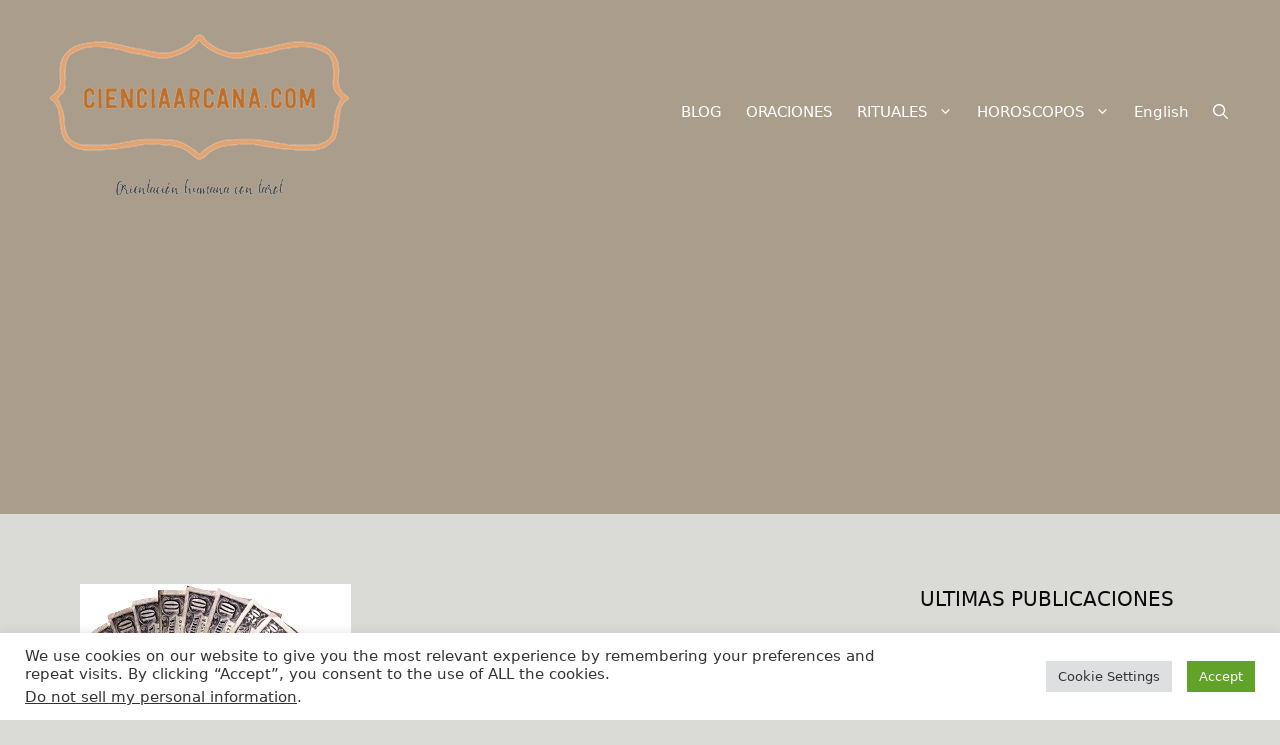

--- FILE ---
content_type: text/html; charset=utf-8
request_url: https://www.google.com/recaptcha/api2/aframe
body_size: 265
content:
<!DOCTYPE HTML><html><head><meta http-equiv="content-type" content="text/html; charset=UTF-8"></head><body><script nonce="0vWQAgiF_9n7oY2sdJwtmA">/** Anti-fraud and anti-abuse applications only. See google.com/recaptcha */ try{var clients={'sodar':'https://pagead2.googlesyndication.com/pagead/sodar?'};window.addEventListener("message",function(a){try{if(a.source===window.parent){var b=JSON.parse(a.data);var c=clients[b['id']];if(c){var d=document.createElement('img');d.src=c+b['params']+'&rc='+(localStorage.getItem("rc::a")?sessionStorage.getItem("rc::b"):"");window.document.body.appendChild(d);sessionStorage.setItem("rc::e",parseInt(sessionStorage.getItem("rc::e")||0)+1);localStorage.setItem("rc::h",'1769479979167');}}}catch(b){}});window.parent.postMessage("_grecaptcha_ready", "*");}catch(b){}</script></body></html>